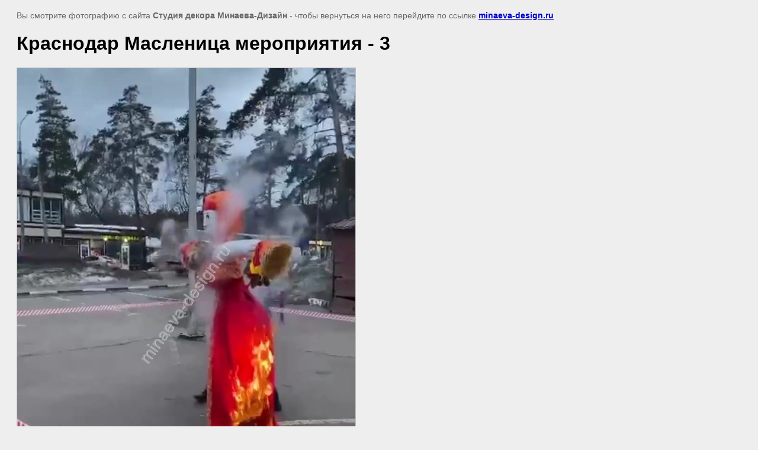

--- FILE ---
content_type: text/html; charset=utf-8
request_url: http://minaeva-design.ru/maslenica-dlya-detej?view=1685307
body_size: 2309
content:
<html>
<head>
<meta name="yandex-verification" content="c2692fce636886c8" />

            <!-- 46b9544ffa2e5e73c3c971fe2ede35a5 -->
            <script src='/shared/s3/js/lang/ru.js'></script>
            <script src='/shared/s3/js/common.min.js'></script>
        <link rel='stylesheet' type='text/css' href='/shared/s3/css/calendar.css' /><link rel='stylesheet' type='text/css' href='/shared/highslide-4.1.13/highslide.min.css'/>
<script type='text/javascript' src='/shared/highslide-4.1.13/highslide.packed.js'></script>
<script type='text/javascript'>
hs.graphicsDir = '/shared/highslide-4.1.13/graphics/';
hs.outlineType = null;
hs.showCredits = false;
hs.lang={cssDirection:'ltr',loadingText:'Загрузка...',loadingTitle:'Кликните чтобы отменить',focusTitle:'Нажмите чтобы перенести вперёд',fullExpandTitle:'Увеличить',fullExpandText:'Полноэкранный',previousText:'Предыдущий',previousTitle:'Назад (стрелка влево)',nextText:'Далее',nextTitle:'Далее (стрелка вправо)',moveTitle:'Передвинуть',moveText:'Передвинуть',closeText:'Закрыть',closeTitle:'Закрыть (Esc)',resizeTitle:'Восстановить размер',playText:'Слайд-шоу',playTitle:'Слайд-шоу (пробел)',pauseText:'Пауза',pauseTitle:'Приостановить слайд-шоу (пробел)',number:'Изображение %1/%2',restoreTitle:'Нажмите чтобы посмотреть картинку, используйте мышь для перетаскивания. Используйте клавиши вперёд и назад'};</script>
<link rel="icon" href="/favicon.ico" type="image/x-icon">
<link rel="canonical" href="http://minaeva-design.ru/maslenica-dlya-detej">
<title>Краснодар Масленица мероприятия - 3 | Краснодар Масленица мероприятия, Масленица для детей, Масленица Краснодаре 2024, Краснодар</title>
<!-- assets.top -->
<meta property="og:type" content="website">
<meta property="og:url" content="http://minaeva-design.ru/maslenica-dlya-detej">
<meta name="twitter:card" content="summary">
<!-- /assets.top -->

<meta name="description" content="Краснодар Масленица мероприятия - 3 | Краснодар Масленица мероприятия - Масленица для детей -  Масленица в Краснодаре 2024 - детская Масленица - Масленица 2024 мероприятия Краснодар - экскурсии на Масленицу в Краснодаре - Масленица 2024 экскурсии - Масленица экскурсии для школьников - экскурсии на Масленицу 2024 для школьников - Масленица классом.">
<meta name="keywords" content="Краснодар Масленица мероприятия - 3 | Масленица для детей, Краснодар Масленица мероприятия, Масленица в Краснодаре 2024, детская Масленица, Масленица 2024 мероприятия Краснодар, экскурсии на Масленицу, Масленица 2024 экскурсии, Масленица экскурсии для школьников, экскурсии на Масленицу 2024 для школьников, Масленица школьная экскурсия, Масленица классом">
<meta name="robots" content="all">
<meta name="revisit-after" content="31 days">
<meta http-equiv="Content-Type" content="text/html; charset=UTF-8">
<meta name="viewport" content="width=device-width, initial-scale=1.0, maximum-scale=1.0, user-scalable=no">
</head>

<body bgcolor="#eeeeee" text="#000000">

<style>
body, td, div { font-size:14px; font-family:arial; }
p { color: #666; }
body { padding: 10px 20px; }
a.back { font-weight: bold; color: #0000cc; text-decoration: underline; }
img { border: 1px solid #c0c0c0; max-width: 100%; width: auto; height: auto;}

div { width: 700px; }
h1 { font-size: 32px; }
</style>



<p>Вы смотрите фотографию с сайта <strong>Студия декора Минаева-Дизайн</strong> -
чтобы вернуться на него перейдите по ссылке <a class="back" href="/maslenica-dlya-detej">minaeva-design.ru</a></p>

<h1>Краснодар Масленица мероприятия - 3</h1>




<img src="/d/1674401016392.jpg" width="571" height="800"  alt="Краснодар Масленица мероприятия - 3" />

<br/><br/>

&copy; <a class="back" href="http://minaeva-design.ru/">Студия декора Минаева-Дизайн</a>
<br/><br/>


<!-- assets.bottom -->
<!-- </noscript></script></style> -->
<script src="/my/s3/js/site.min.js?1769082895" ></script>
<script src="/my/s3/js/site/defender.min.js?1769082895" ></script>
<script >/*<![CDATA[*/
var megacounter_key="b98dba98218721334aea30e1d0220cd7";
(function(d){
    var s = d.createElement("script");
    s.src = "//counter.megagroup.ru/loader.js?"+new Date().getTime();
    s.async = true;
    d.getElementsByTagName("head")[0].appendChild(s);
})(document);
/*]]>*/</script>
<script >/*<![CDATA[*/
$ite.start({"sid":378031,"vid":378999,"aid":407517,"stid":1,"cp":21,"active":true,"domain":"minaeva-design.ru","lang":"ru","trusted":false,"debug":false,"captcha":3});
/*]]>*/</script>
<!-- /assets.bottom -->
</body>
</html>

--- FILE ---
content_type: text/javascript
request_url: http://counter.megagroup.ru/b98dba98218721334aea30e1d0220cd7.js?r=&s=1280*720*24&u=http%3A%2F%2Fminaeva-design.ru%2Fmaslenica-dlya-detej%3Fview%3D1685307&t=%D0%9A%D1%80%D0%B0%D1%81%D0%BD%D0%BE%D0%B4%D0%B0%D1%80%20%D0%9C%D0%B0%D1%81%D0%BB%D0%B5%D0%BD%D0%B8%D1%86%D0%B0%20%D0%BC%D0%B5%D1%80%D0%BE%D0%BF%D1%80%D0%B8%D1%8F%D1%82%D0%B8%D1%8F%20-%203%20%7C%20%D0%9A%D1%80%D0%B0%D1%81%D0%BD%D0%BE%D0%B4%D0%B0%D1%80%20%D0%9C%D0%B0%D1%81%D0%BB%D0%B5%D0%BD%D0%B8%D1%86%D0%B0%20%D0%BC%D0%B5%D1%80%D0%BE%D0%BF%D1%80%D0%B8%D1%8F%D1%82%D0%B8%D1%8F%2C%20%D0%9C%D0%B0%D1%81%D0%BB%D0%B5%D0%BD%D0%B8%D1%86%D0%B0&fv=0,0&en=1&rld=0&fr=0&callback=_sntnl1769221501174&1769221501174
body_size: 198
content:
//:1
_sntnl1769221501174({date:"Sat, 24 Jan 2026 02:25:01 GMT", res:"1"})